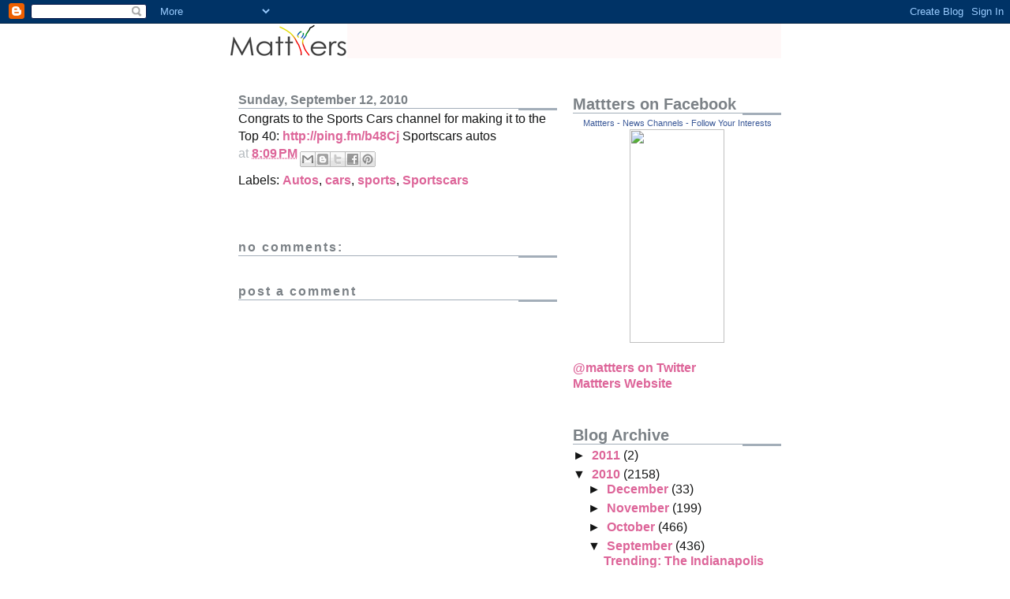

--- FILE ---
content_type: text/html; charset=UTF-8
request_url: http://blog.mattters.com/2010/09/congrats-to-sports-cars-channel-for.html
body_size: 10489
content:
<!DOCTYPE html>
<html dir='ltr' xmlns='http://www.w3.org/1999/xhtml' xmlns:b='http://www.google.com/2005/gml/b' xmlns:data='http://www.google.com/2005/gml/data' xmlns:expr='http://www.google.com/2005/gml/expr'>
<head>
<link href='https://www.blogger.com/static/v1/widgets/2944754296-widget_css_bundle.css' rel='stylesheet' type='text/css'/>
<meta content='text/html; charset=UTF-8' http-equiv='Content-Type'/>
<meta content='blogger' name='generator'/>
<link href='http://blog.mattters.com/favicon.ico' rel='icon' type='image/x-icon'/>
<link href='http://blog.mattters.com/2010/09/congrats-to-sports-cars-channel-for.html' rel='canonical'/>
<link rel="alternate" type="application/atom+xml" title="Mattters Blog - Follow Your Interests - Atom" href="http://blog.mattters.com/feeds/posts/default" />
<link rel="alternate" type="application/rss+xml" title="Mattters Blog - Follow Your Interests - RSS" href="http://blog.mattters.com/feeds/posts/default?alt=rss" />
<link rel="service.post" type="application/atom+xml" title="Mattters Blog - Follow Your Interests - Atom" href="https://www.blogger.com/feeds/5557994872952438172/posts/default" />

<link rel="alternate" type="application/atom+xml" title="Mattters Blog - Follow Your Interests - Atom" href="http://blog.mattters.com/feeds/3264333628065069556/comments/default" />
<!--Can't find substitution for tag [blog.ieCssRetrofitLinks]-->
<meta content='http://blog.mattters.com/2010/09/congrats-to-sports-cars-channel-for.html' property='og:url'/>
<meta content='Mattters Blog - Follow Your Interests' property='og:title'/>
<meta content='Congrats to the Sports Cars channel for making it to the Top 40: http://ping.fm/b48Cj  Sportscars autos' property='og:description'/>
<title>Mattters Blog - Follow Your Interests</title>
<style id='page-skin-1' type='text/css'><!--
/*
* -----------------------------------------------------
* Blogger Template Style
* Name:     Snapshot: Madder
* Date:     27 Feb 2004
* Updated by: Blogger Team
* ------------------------------------------------------ */
/* Variable definitions
====================
<Variable name="textcolor" description="Text Color"
type="color" default="#474B4E">
<Variable name="pagetitlecolor" description="Blog Title Color"
type="color" default="#7B8186">
<Variable name="titlecolor" description="Post Title Color"
type="color" default="#C4663B">
<Variable name="footercolor" description="Post Footer Color"
type="color" default="#B4BABE">
<Variable name="sidebarcolor" description="Sidebar Title Color"
type="color" default="#7B8186">
<Variable name="linkcolor" description="Link Color"
type="color" default="#DD6599">
<Variable name="visitedlinkcolor" description="Visited Link Color"
type="color" default="#D6A0B6">
<Variable name="bodyfont" description="Text Font"
type="font"
default="normal normal 100% Helvetica, Arial, sans-serif">
<Variable name="startSide" description="Start side in blog language"
type="automatic" default="left">
<Variable name="endSide" description="End side in blog language"
type="automatic" default="right">
*/
/* -- basic html elements -- */
body {
padding: 0;
margin: 0;
font-size: small;
color: #131414;
background: #fff;
text-align: center;
}
a {
color: #DD6599;
font-weight: bold;
text-decoration: none;
}
a:visited {
color: #D6A0B6;
}
a:hover {
text-decoration: underline;
color: #FD0570;
}
h1 {
margin: 0;
color: #7B8186;
font-size: 1.5em;
text-transform: lowercase;
}
h1 a, h1 a:link, h1 a:visited {
color: #7B8186;
}
h2, #comments h4 {
font-size: 1em;
margin-top: 2em;
margin-right: 0;
margin-bottom: 0;
margin-left: 0;
color: #7B8186;
background: transparent url(http://www.blogblog.com/snapshot/bg-header1_left.gif) bottom right no-repeat;
padding-bottom: 2px;
}
h3 {
font-size: 1em;
margin-top: 2em;
margin-right: 0;
margin-bottom: 0;
margin-left: 0;
background: transparent url(http://www.blogblog.com/snapshot/bg-header1_left.gif) bottom right no-repeat;
padding-bottom: 2px;
}
h4, h5 {
font-size: 0.9em;
text-transform: lowercase;
letter-spacing: 2px;
}
h5 {
color: #7B8186;
}
h6 {
font-size: 0.8em;
text-transform: uppercase;
letter-spacing: 2px;
}
p {
margin-top: 0;
margin-right: 0;
margin-bottom: 1em;
margin-left: 0;
}
img, form {
border: 0; margin: 0;
}
/* -- layout -- */
#outer-wrapper {
width: 700px;
margin: 0 auto;
text-align: left;
font: normal normal 121% Helvetica, Arial, sans-serif;
background: #fff url(http://www.blogblog.com/snapshot/bg-body_left.gif) left top repeat-y;
}
#header-wrapper {
background: #FFF8F8;
position: relative;
_height: 0;
}
.descriptionwrapper {
background: #fff url(http://www.blogblog.com/snapshot/bg-sidebar.gif) 1px 0 no-repeat;
width: 264px;
padding-top: 0;
padding-right: 0;
padding-bottom: 0;
padding-left: 8px;
margin-top: 1px;
margin-right: 0;
margin-bottom: 2px;
margin-left: 0;
position: absolute;
bottom: 0px;
right: 0px;
}
.description {
border: 1px solid #F3B89D;
background: #FFD1BC url(http://www.blogblog.com/snapshot/bg-profile.gif);
padding-top: 10px;
padding-right: 0;
padding-bottom: 10px;
padding-left: 7px;
margin-top: 4px;
margin-right: 0;
margin-bottom: 0;
margin-left: -6px;
color: #C4663B;
font-weight: bold;
}
#header-inner {
_height: 0;
}
#main-wrapper {
line-height: 1.4;
float: left;
padding: 10px 12px;
border-top: solid 1px #fff;
width: 428px;
background-color:#ffffff;
word-wrap: break-word; /* fix for long text breaking sidebar float in IE */
overflow: hidden;     /* fix for long non-text content breaking IE sidebar float */
/* Tantek hack - http://www.tantek.com/CSS/Examples/boxmodelhack.html */
voice-family: "\"}\"";
voice-family: inherit;
width: 404px;
}
/* IE5 hack */
#main {}
#sidebar {
float:right;
border-top: solid 1px #fff;
padding-top: 4px;
padding-right: 0;
padding-bottom: 0;
padding-left: 7px;
background: #fff;
width: 264px;
word-wrap: break-word; /* fix for long text breaking sidebar float in IE */
overflow: hidden;     /* fix for long non-text content breaking IE sidebar float */
}
#footer {
clear: both;
background: #E9EAEB url(http://www.blogblog.com/snapshot/bg-footer_left.gif) bottom left no-repeat;
border-top: solid 1px #fff;
min-height: 15px;
}
/* -- header style -- */
#header h1 {
padding-top: 12px;
padding-right: 0;
padding-bottom: 92px;
padding-left: 4px;
width: 557px;
line-height: 1;
}
/* -- content area style -- */
#main {
line-height: 1.4;
}
.post h3 {
font-size: 1.2em;
margin-bottom: 0;
color: #6131BD;
}
.post h3 a,
.post h3 a:visited {
color: #6131BD;
}
.post {
clear: both;
margin-bottom: 4em;
}
.post-footer .post-author,
.post-footer .post-timestamp {
color: #B4BABE;
}
.uncustomized-post-template .post-author,
.uncustomized-post-template .post-timestamp {
float: left;
margin-right: 4px;
}
.uncustomized-post-template .post-footer .comment-link {
float: right;
margin-left: 4px;
}
.post img {
border: 1px solid #E3E4E4;
padding: 2px;
background: #fff;
}
.deleted-comment {
font-style:italic;
color:gray;
}
.feed-links {
clear: both;
line-height: 2.5em;
}
#blog-pager-newer-link {
float: left;
}
#blog-pager-older-link {
float: right;
}
#blog-pager {
text-align: center;
}
.comment-footer {
margin-bottom: 10px;
}
/* -- sidebar style -- */
.sidebar .widget {
margin-top: 1.3em;
margin-right: 0;
margin-bottom: 0.5em;
margin-left: 0;
}
.sidebar h2 {
font-size: 1.3em;
}
.sidebar dl {
margin-top: 0;
margin-right: 0;
margin-bottom: 10px;
margin-left: 0;
}
.sidebar ul {
list-style: none;
margin: 0;
padding: 0;
}
.sidebar li {
padding-bottom: 5px;
line-height: 1
}
.main .widget .clear {
clear: both;
}
/* -- sidebar style -- */
#footer p {
margin: 0;
padding: 12px 8px;
font-size: 0.9em;
}
.profile-textblock {
margin-left: 0;
clear: both;
}
.profile-img {
float: left;
margin-top: 0;
margin-right: 10px;
margin-bottom: 5px;
margin-left: 0;
border: 1px solid #7C78B5;
padding: 4px;
}
/** Page structure tweaks for layout editor wireframe */
body#layout #header-wrapper {
margin-top: 0;
}
body#layout #main-wrapper {
padding:0;
}

--></style>
<link href='http://mattters.com/favicon.ico' rel='shortcut icon' type='image/x-icon'/>
<link href='https://www.blogger.com/dyn-css/authorization.css?targetBlogID=5557994872952438172&amp;zx=7d423798-6ca9-474d-83b4-b1204a361b76' media='none' onload='if(media!=&#39;all&#39;)media=&#39;all&#39;' rel='stylesheet'/><noscript><link href='https://www.blogger.com/dyn-css/authorization.css?targetBlogID=5557994872952438172&amp;zx=7d423798-6ca9-474d-83b4-b1204a361b76' rel='stylesheet'/></noscript>
<meta name='google-adsense-platform-account' content='ca-host-pub-1556223355139109'/>
<meta name='google-adsense-platform-domain' content='blogspot.com'/>

</head>
<body>
<div class='navbar section' id='navbar'><div class='widget Navbar' data-version='1' id='Navbar1'><script type="text/javascript">
    function setAttributeOnload(object, attribute, val) {
      if(window.addEventListener) {
        window.addEventListener('load',
          function(){ object[attribute] = val; }, false);
      } else {
        window.attachEvent('onload', function(){ object[attribute] = val; });
      }
    }
  </script>
<div id="navbar-iframe-container"></div>
<script type="text/javascript" src="https://apis.google.com/js/platform.js"></script>
<script type="text/javascript">
      gapi.load("gapi.iframes:gapi.iframes.style.bubble", function() {
        if (gapi.iframes && gapi.iframes.getContext) {
          gapi.iframes.getContext().openChild({
              url: 'https://www.blogger.com/navbar/5557994872952438172?po\x3d3264333628065069556\x26origin\x3dhttp://blog.mattters.com',
              where: document.getElementById("navbar-iframe-container"),
              id: "navbar-iframe"
          });
        }
      });
    </script><script type="text/javascript">
(function() {
var script = document.createElement('script');
script.type = 'text/javascript';
script.src = '//pagead2.googlesyndication.com/pagead/js/google_top_exp.js';
var head = document.getElementsByTagName('head')[0];
if (head) {
head.appendChild(script);
}})();
</script>
</div></div>
<div id='outer-wrapper'><div id='wrap2'>
<!-- skip links for text browsers -->
<span id='skiplinks' style='display:none;'>
<a href='#main'>skip to main </a> |
      <a href='#sidebar'>skip to sidebar</a>
</span>
<div id='header-wrapper'>
<div class='header section' id='header'><div class='widget Header' data-version='1' id='Header1'>
<div id='header-inner'>
<a href='http://blog.mattters.com/' style='display: block'>
<img alt='Mattters Blog - Follow Your Interests' height='44px; ' id='Header1_headerimg' src='https://blogger.googleusercontent.com/img/b/R29vZ2xl/AVvXsEiY2b3HceV11oqgmsFlUJcAfhu6i7qEnATiRMwPIWuAOsu35q5vD5ipHJ1GMt0lzkWe0eOpVzpOMsVz1MRp7B02AcHhEc3vF0gHXQZfGDm7YlrWJJPdxZ-pyuXT__abFrMY-miQEb5PspCA/s1600/mattters-logo-on-white.png' style='display: block' width='150px; '/>
</a>
</div>
</div></div>
</div>
<div id='content-wrapper'>
<div id='crosscol-wrapper' style='text-align:center'>
<div class='crosscol no-items section' id='crosscol'></div>
</div>
<div id='main-wrapper'>
<div class='main section' id='main'><div class='widget Blog' data-version='1' id='Blog1'>
<div class='blog-posts hfeed'>

          <div class="date-outer">
        
<h2 class='date-header'><span>Sunday, September 12, 2010</span></h2>

          <div class="date-posts">
        
<div class='post-outer'>
<div class='post hentry uncustomized-post-template' itemprop='blogPost' itemscope='itemscope' itemtype='http://schema.org/BlogPosting'>
<meta content='5557994872952438172' itemprop='blogId'/>
<meta content='3264333628065069556' itemprop='postId'/>
<a name='3264333628065069556'></a>
<div class='post-header'>
<div class='post-header-line-1'></div>
</div>
<div class='post-body entry-content' id='post-body-3264333628065069556' itemprop='description articleBody'>
Congrats to the Sports Cars channel for making it to the Top 40: <a href="http://ping.fm/b48Cj">http://ping.fm/b48Cj</a> Sportscars autos
<div style='clear: both;'></div>
</div>
<div class='post-footer'>
<div class='post-footer-line post-footer-line-1'>
<span class='post-author vcard'>
</span>
<span class='post-timestamp'>
at
<meta content='http://blog.mattters.com/2010/09/congrats-to-sports-cars-channel-for.html' itemprop='url'/>
<a class='timestamp-link' href='http://blog.mattters.com/2010/09/congrats-to-sports-cars-channel-for.html' rel='bookmark' title='permanent link'><abbr class='published' itemprop='datePublished' title='2010-09-12T20:09:00-07:00'>8:09&#8239;PM</abbr></a>
</span>
<span class='post-comment-link'>
</span>
<span class='post-icons'>
<span class='item-control blog-admin pid-1773750380'>
<a href='https://www.blogger.com/post-edit.g?blogID=5557994872952438172&postID=3264333628065069556&from=pencil' title='Edit Post'>
<img alt='' class='icon-action' height='18' src='https://resources.blogblog.com/img/icon18_edit_allbkg.gif' width='18'/>
</a>
</span>
</span>
<div class='post-share-buttons goog-inline-block'>
<a class='goog-inline-block share-button sb-email' href='https://www.blogger.com/share-post.g?blogID=5557994872952438172&postID=3264333628065069556&target=email' target='_blank' title='Email This'><span class='share-button-link-text'>Email This</span></a><a class='goog-inline-block share-button sb-blog' href='https://www.blogger.com/share-post.g?blogID=5557994872952438172&postID=3264333628065069556&target=blog' onclick='window.open(this.href, "_blank", "height=270,width=475"); return false;' target='_blank' title='BlogThis!'><span class='share-button-link-text'>BlogThis!</span></a><a class='goog-inline-block share-button sb-twitter' href='https://www.blogger.com/share-post.g?blogID=5557994872952438172&postID=3264333628065069556&target=twitter' target='_blank' title='Share to X'><span class='share-button-link-text'>Share to X</span></a><a class='goog-inline-block share-button sb-facebook' href='https://www.blogger.com/share-post.g?blogID=5557994872952438172&postID=3264333628065069556&target=facebook' onclick='window.open(this.href, "_blank", "height=430,width=640"); return false;' target='_blank' title='Share to Facebook'><span class='share-button-link-text'>Share to Facebook</span></a><a class='goog-inline-block share-button sb-pinterest' href='https://www.blogger.com/share-post.g?blogID=5557994872952438172&postID=3264333628065069556&target=pinterest' target='_blank' title='Share to Pinterest'><span class='share-button-link-text'>Share to Pinterest</span></a>
</div>
</div>
<div class='post-footer-line post-footer-line-2'>
<span class='post-labels'>
Labels:
<a href='http://blog.mattters.com/search/label/Autos' rel='tag'>Autos</a>,
<a href='http://blog.mattters.com/search/label/cars' rel='tag'>cars</a>,
<a href='http://blog.mattters.com/search/label/sports' rel='tag'>sports</a>,
<a href='http://blog.mattters.com/search/label/Sportscars' rel='tag'>Sportscars</a>
</span>
</div>
<div class='post-footer-line post-footer-line-3'>
<span class='post-location'>
</span>
</div>
</div>
</div>
<div class='comments' id='comments'>
<a name='comments'></a>
<h4>No comments:</h4>
<div id='Blog1_comments-block-wrapper'>
<dl class='avatar-comment-indent' id='comments-block'>
</dl>
</div>
<p class='comment-footer'>
<div class='comment-form'>
<a name='comment-form'></a>
<h4 id='comment-post-message'>Post a Comment</h4>
<p>
</p>
<a href='https://www.blogger.com/comment/frame/5557994872952438172?po=3264333628065069556&hl=en&saa=85391&origin=http://blog.mattters.com' id='comment-editor-src'></a>
<iframe allowtransparency='true' class='blogger-iframe-colorize blogger-comment-from-post' frameborder='0' height='410px' id='comment-editor' name='comment-editor' src='' width='100%'></iframe>
<script src='https://www.blogger.com/static/v1/jsbin/2830521187-comment_from_post_iframe.js' type='text/javascript'></script>
<script type='text/javascript'>
      BLOG_CMT_createIframe('https://www.blogger.com/rpc_relay.html');
    </script>
</div>
</p>
</div>
</div>

        </div></div>
      
</div>
<div class='blog-pager' id='blog-pager'>
<span id='blog-pager-newer-link'>
<a class='blog-pager-newer-link' href='http://blog.mattters.com/2010/09/for-all-you-ghosts-and-goblins-zombies.html' id='Blog1_blog-pager-newer-link' title='Newer Post'>Newer Post</a>
</span>
<span id='blog-pager-older-link'>
<a class='blog-pager-older-link' href='http://blog.mattters.com/2010/09/added-last-week-lady-gaga-channel.html' id='Blog1_blog-pager-older-link' title='Older Post'>Older Post</a>
</span>
<a class='home-link' href='http://blog.mattters.com/'>Home</a>
</div>
<div class='clear'></div>
<div class='post-feeds'>
<div class='feed-links'>
Subscribe to:
<a class='feed-link' href='http://blog.mattters.com/feeds/3264333628065069556/comments/default' target='_blank' type='application/atom+xml'>Post Comments (Atom)</a>
</div>
</div>
</div></div>
</div>
<div id='sidebar-wrapper'>
<div class='sidebar section' id='sidebar'><div class='widget HTML' data-version='1' id='HTML1'>
<h2 class='title'>Mattters on Facebook</h2>
<div class='widget-content'>
<center><!-- Facebook Badge START --><a href="http://www.facebook.com/pages/Mattters-News-Channels-Follow-Your-Interests/251617935179" target="_TOP" style="font-family: &quot;lucida grande&quot;,tahoma,verdana,arial,sans-serif; font-size: 11px; font-variant: normal; font-style: normal; font-weight: normal; color: #3B5998; text-decoration: none;" title="Mattters - News Channels - Follow Your Interests">Mattters - News Channels - Follow Your Interests</a><br /><a href="http://www.facebook.com/pages/Mattters-News-Channels-Follow-Your-Interests/251617935179" target="_TOP" title="Mattters - News Channels - Follow Your Interests"><img src="http://badge.facebook.com/badge/251617935179.4216.560956646.png" width="120" height="271" style="border: 0px;" /></a><br /><!-- Facebook Badge END --></center>
</div>
<div class='clear'></div>
</div><div class='widget LinkList' data-version='1' id='LinkList1'>
<div class='widget-content'>
<ul>
<li><a href='http://twitter.com/mattterslists'>@mattters on Twitter</a></li>
<li><a href='http://mattters.com/'>Mattters Website</a></li>
</ul>
<div class='clear'></div>
</div>
</div><div class='widget BlogArchive' data-version='1' id='BlogArchive1'>
<h2>Blog Archive</h2>
<div class='widget-content'>
<div id='ArchiveList'>
<div id='BlogArchive1_ArchiveList'>
<ul class='hierarchy'>
<li class='archivedate collapsed'>
<a class='toggle' href='javascript:void(0)'>
<span class='zippy'>

        &#9658;&#160;
      
</span>
</a>
<a class='post-count-link' href='http://blog.mattters.com/2011/'>
2011
</a>
<span class='post-count' dir='ltr'>(2)</span>
<ul class='hierarchy'>
<li class='archivedate collapsed'>
<a class='toggle' href='javascript:void(0)'>
<span class='zippy'>

        &#9658;&#160;
      
</span>
</a>
<a class='post-count-link' href='http://blog.mattters.com/2011/09/'>
September
</a>
<span class='post-count' dir='ltr'>(1)</span>
</li>
</ul>
<ul class='hierarchy'>
<li class='archivedate collapsed'>
<a class='toggle' href='javascript:void(0)'>
<span class='zippy'>

        &#9658;&#160;
      
</span>
</a>
<a class='post-count-link' href='http://blog.mattters.com/2011/06/'>
June
</a>
<span class='post-count' dir='ltr'>(1)</span>
</li>
</ul>
</li>
</ul>
<ul class='hierarchy'>
<li class='archivedate expanded'>
<a class='toggle' href='javascript:void(0)'>
<span class='zippy toggle-open'>

        &#9660;&#160;
      
</span>
</a>
<a class='post-count-link' href='http://blog.mattters.com/2010/'>
2010
</a>
<span class='post-count' dir='ltr'>(2158)</span>
<ul class='hierarchy'>
<li class='archivedate collapsed'>
<a class='toggle' href='javascript:void(0)'>
<span class='zippy'>

        &#9658;&#160;
      
</span>
</a>
<a class='post-count-link' href='http://blog.mattters.com/2010/12/'>
December
</a>
<span class='post-count' dir='ltr'>(33)</span>
</li>
</ul>
<ul class='hierarchy'>
<li class='archivedate collapsed'>
<a class='toggle' href='javascript:void(0)'>
<span class='zippy'>

        &#9658;&#160;
      
</span>
</a>
<a class='post-count-link' href='http://blog.mattters.com/2010/11/'>
November
</a>
<span class='post-count' dir='ltr'>(199)</span>
</li>
</ul>
<ul class='hierarchy'>
<li class='archivedate collapsed'>
<a class='toggle' href='javascript:void(0)'>
<span class='zippy'>

        &#9658;&#160;
      
</span>
</a>
<a class='post-count-link' href='http://blog.mattters.com/2010/10/'>
October
</a>
<span class='post-count' dir='ltr'>(466)</span>
</li>
</ul>
<ul class='hierarchy'>
<li class='archivedate expanded'>
<a class='toggle' href='javascript:void(0)'>
<span class='zippy toggle-open'>

        &#9660;&#160;
      
</span>
</a>
<a class='post-count-link' href='http://blog.mattters.com/2010/09/'>
September
</a>
<span class='post-count' dir='ltr'>(436)</span>
<ul class='posts'>
<li><a href='http://blog.mattters.com/2010/09/trending-indianapolis-colts-nfl.html'>Trending: The Indianapolis Colts NFL Football team...</a></li>
<li><a href='http://blog.mattters.com/2010/09/trending-grocery-reviews-channel.html'>Trending: The Grocery Reviews channel: http://ping...</a></li>
<li><a href='http://blog.mattters.com/2010/09/trending-pets-channel-httpping.html'>Trending: The Pets channel: http://ping.fm/YNKJ0 S...</a></li>
<li><a href='http://blog.mattters.com/2010/09/travel-channel-httpping.html'>The Travel channel: http://ping.fm/7nBck Photos an...</a></li>
<li><a href='http://blog.mattters.com/2010/09/trending-nfl-football-atlantic-falcons.html'>Trending: The NFL Football Atlantic Falcons channe...</a></li>
<li><a href='http://blog.mattters.com/2010/09/trending-comic-book-news-channel.html'>Trending: The Comic Book News channel: http://ping...</a></li>
<li><a href='http://blog.mattters.com/2010/09/trending-organic-beauty-care-channel.html'>Trending: The Organic Beauty Care channel: http://...</a></li>
<li><a href='http://blog.mattters.com/2010/09/english-grammar-channel-httpping.html'>The English Grammar channel: http://ping.fm/sAVRd ...</a></li>
<li><a href='http://blog.mattters.com/2010/09/ah-paris.html'>Ah, Paris. The Paris France channel: http://ping.f...</a></li>
<li><a href='http://blog.mattters.com/2010/09/expanded-cocktails-and-spirits-channel_30.html'>The expanded Cocktails and Spirits channel: http:/...</a></li>
<li><a href='http://blog.mattters.com/2010/09/vastly-expanded-surfing-channel.html'>The vastly expanded Surfing channel: http://ping.f...</a></li>
<li><a href='http://blog.mattters.com/2010/09/halloween-channel-httpping_30.html'>The Halloween channel: http://ping.fm/iZ7Ov Witche...</a></li>
<li><a href='http://blog.mattters.com/2010/09/scrapbook-channel-httpping_30.html'>The Scrapbook channel: http://ping.fm/PIV1Z Scrapb...</a></li>
<li><a href='http://blog.mattters.com/2010/09/atlanta-falcons-nfl-football-channel.html'>The Atlanta Falcons NFL Football channel: http://p...</a></li>
<li><a href='http://blog.mattters.com/2010/09/las-vegas-channel-httpping_30.html'>The Las Vegas channel: http://ping.fm/v5VUt Vacati...</a></li>
<li><a href='http://blog.mattters.com/2010/09/social-gaming-channel-httpping_30.html'>The Social Gaming channel: http://ping.fm/7lOEn Th...</a></li>
<li><a href='http://blog.mattters.com/2010/09/gaming-channel-httpping.html'>The Gaming channel: http://ping.fm/KoFxS &quot;Justin B...</a></li>
<li><a href='http://blog.mattters.com/2010/09/security-technology-channel-httpping.html'>The Security Technology channel: http://ping.fm/6m58O</a></li>
<li><a href='http://blog.mattters.com/2010/09/apple-iphone-channel-httpping.html'>The Apple iPhone channel: http://ping.fm/QMVsD New...</a></li>
<li><a href='http://blog.mattters.com/2010/09/pc-hardware-news-channel-httpping.html'>The PC Hardware News channel: http://ping.fm/6j79G...</a></li>
<li><a href='http://blog.mattters.com/2010/09/proaudio-channel-httpping.html'>The ProAudio channel: http://ping.fm/sgGCe Profess...</a></li>
<li><a href='http://blog.mattters.com/2010/09/ipad-channel-httpping_29.html'>The iPad channel: http://ping.fm/t6IPW Apple Table...</a></li>
<li><a href='http://blog.mattters.com/2010/09/gadgets-channel-httpping.html'>The Gadgets channel: http://ping.fm/ghzaU collecti...</a></li>
<li><a href='http://blog.mattters.com/2010/09/home-audio-channel-httpping.html'>The Home Audio channel: http://ping.fm/vV8kK Stere...</a></li>
<li><a href='http://blog.mattters.com/2010/09/opensource-channel-httpping.html'>The OpenSource channel: http://ping.fm/algmb &quot;Giti...</a></li>
<li><a href='http://blog.mattters.com/2010/09/space-and-astronomy-channel-httpping_29.html'>The Space and Astronomy channel: http://ping.fm/3aUFA</a></li>
<li><a href='http://blog.mattters.com/2010/09/trending-advanced-chemistry-channel.html'>Trending: The Advanced Chemistry channel: http://p...</a></li>
<li><a href='http://blog.mattters.com/2010/09/trending_29.html'>Trending... The Family channel: http://ping.fm/vKO...</a></li>
<li><a href='http://blog.mattters.com/2010/09/brooklyn-channel-httpping.html'>The Brooklyn channel: http://ping.fm/6aSTE NYC NY ...</a></li>
<li><a href='http://blog.mattters.com/2010/09/lady-gaga-channel-httpping_29.html'>The Lady Gaga channel: http://ping.fm/2T6Ir Monste...</a></li>
<li><a href='http://blog.mattters.com/2010/09/gardening-channel-httpping.html'>The Gardening channel: http://ping.fm/GJqek Cannin...</a></li>
<li><a href='http://blog.mattters.com/2010/09/los-angeles-foodie-channel-httpping.html'>The Los Angeles Foodie channel: http://ping.fm/e49...</a></li>
<li><a href='http://blog.mattters.com/2010/09/genetics-channel-httpping.html'>The Genetics channel: http://ping.fm/NQlYQ Biotech...</a></li>
<li><a href='http://blog.mattters.com/2010/09/japan-business-channel-httpping.html'>The Japan Business channel: http://ping.fm/S2BU5 W...</a></li>
<li><a href='http://blog.mattters.com/2010/09/desserts-channel-httpping.html'>The Desserts channel: http://ping.fm/p9e8c Sweets ...</a></li>
<li><a href='http://blog.mattters.com/2010/09/paper-crafts-channel-httpping.html'>The Paper Crafts channel: http://ping.fm/L7vHm Som...</a></li>
<li><a href='http://blog.mattters.com/2010/09/yoga-channel-httpping_29.html'>The Yoga channel: http://ping.fm/0QIaq both basic ...</a></li>
<li><a href='http://blog.mattters.com/2010/09/yummy-bread-channel-httpping.html'>The yummy Bread channel: http://ping.fm/oG80j Baki...</a></li>
<li><a href='http://blog.mattters.com/2010/09/las-vegas-channel-httpping_29.html'>The Las Vegas channel: http://ping.fm/pql0S Shows ...</a></li>
<li><a href='http://blog.mattters.com/2010/09/android-channel-httpping.html'>The Android channel: http://ping.fm/wNY6R Google&#39;s...</a></li>
<li><a href='http://blog.mattters.com/2010/09/cameras-channel-httpping.html'>The Cameras channel: http://ping.fm/btaOD with new...</a></li>
<li><a href='http://blog.mattters.com/2010/09/photography-tips-and-tutorials-channel.html'>The photography tips and tutorials channel http://...</a></li>
<li><a href='http://blog.mattters.com/2010/09/photography-channel-httpping.html'>The Photography channel: http://ping.fm/7iykF Lots...</a></li>
<li><a href='http://blog.mattters.com/2010/09/baseball-basketball.html'>Baseball, Basketball. Football and Hockey SportsCa...</a></li>
<li><a href='http://blog.mattters.com/2010/09/design-channel-httpping_29.html'>The Design channel: http://ping.fm/tERdt eyecandy art</a></li>
<li><a href='http://blog.mattters.com/2010/09/home-improvement-remodeling-channel.html'>The Home Improvement Remodeling channel: http://pi...</a></li>
<li><a href='http://blog.mattters.com/2010/09/math-channel-httpping.html'>The Math channel: http://ping.fm/absN1 &quot;Should Mat...</a></li>
<li><a href='http://blog.mattters.com/2010/09/glee-channel-httpping.html'>The Glee channel: http://ping.fm/kYZl0 Tuesday Nig...</a></li>
<li><a href='http://blog.mattters.com/2010/09/celebrity-fashion-httpping.html'>The Celebrity Fashion http://ping.fm/sTpHa and Cel...</a></li>
<li><a href='http://blog.mattters.com/2010/09/celebrity-gossip-channel-httpping_28.html'>The Celebrity Gossip channel: http://ping.fm/mqCT1...</a></li>
<li><a href='http://blog.mattters.com/2010/09/mens-channel-httpping_28.html'>The Men&#39;s channel: http://ping.fm/5Uo9D - our seco...</a></li>
<li><a href='http://blog.mattters.com/2010/09/tattoos-channel-httpping_28.html'>The Tattoos channel: http://ping.fm/htmlt Once aga...</a></li>
<li><a href='http://blog.mattters.com/2010/09/popular-mattters-httpmattters.html'>Popular Mattters: http://mattters.com/ Featuring t...</a></li>
<li><a href='http://blog.mattters.com/2010/09/always-trending-data-visualization.html'>Always trending: The Data Visualization channel: h...</a></li>
<li><a href='http://blog.mattters.com/2010/09/trending-sports-fitness-channel.html'>Trending: The Sports Fitness channel: http://ping....</a></li>
<li><a href='http://blog.mattters.com/2010/09/bbq-channel-httpping.html'>The BBQ channel: http://ping.fm/frADV Barbecue Roa...</a></li>
<li><a href='http://blog.mattters.com/2010/09/trending-movie-reviews-channel-httpping.html'>Trending: The Movie Reviews channel: http://ping.f...</a></li>
<li><a href='http://blog.mattters.com/2010/09/trending-india-business-and-technology.html'>Trending: The India Business And Technology channe...</a></li>
<li><a href='http://blog.mattters.com/2010/09/trending-jacksonville-jaguars-channel.html'>Trending: The Jacksonville Jaguars channel: http:/...</a></li>
<li><a href='http://blog.mattters.com/2010/09/pro-football-news-channel-httpping.html'>The Pro Football News channel: http://ping.fm/Oui7...</a></li>
<li><a href='http://blog.mattters.com/2010/09/glutenfree-channel-httpping.html'>The GlutenFree channel http://ping.fm/Y76u6 WheatF...</a></li>
<li><a href='http://blog.mattters.com/2010/09/rawfood-channel-httpping.html'>The RawFood channel: http://ping.fm/5Aq3H Eating R...</a></li>
<li><a href='http://blog.mattters.com/2010/09/fastfood-channel-httpping.html'>The FastFood channel: http://ping.fm/C5Y50 food Mc...</a></li>
<li><a href='http://blog.mattters.com/2010/09/cricket-channel-httpping_28.html'>The Cricket channel: http://ping.fm/VymfC Heating ...</a></li>
<li><a href='http://blog.mattters.com/2010/09/gmorning_28.html'>G&#39;morning. Eyes barely open? Time for some Heavy M...</a></li>
<li><a href='http://blog.mattters.com/2010/09/horror-httpping.html'>The Horror http://ping.fm/mWZmp Halloween http://p...</a></li>
<li><a href='http://blog.mattters.com/2010/09/trending_6071.html'>Trending... The Minnesota Vikings channel: http://...</a></li>
<li><a href='http://blog.mattters.com/2010/09/physics-channel-httpping.html'>The Physics channel: http://ping.fm/uS3zG Science ...</a></li>
<li><a href='http://blog.mattters.com/2010/09/trending_27.html'>Trending... The NASCAR channel: http://ping.fm/SAK...</a></li>
<li><a href='http://blog.mattters.com/2010/09/trending.html'>Trending... the Pittsburgh Steelers channel: http:...</a></li>
<li><a href='http://blog.mattters.com/2010/09/baseball-news-channel-httpping_27.html'>The Baseball News channel: http://ping.fm/YGATa MLB</a></li>
<li><a href='http://blog.mattters.com/2010/09/bibliophile-channel-httpping.html'>The Bibliophile channel: http://ping.fm/ZnT6B For ...</a></li>
<li><a href='http://blog.mattters.com/2010/09/chicago-bears.html'>Chicago Bears</a></li>
<li><a href='http://blog.mattters.com/2010/09/green-bay-packers.html'>Green Bay Packers</a></li>
<li><a href='http://blog.mattters.com/2010/09/justin-bierber-channel-httpping.html'>The Justin Bierber channel: http://ping.fm/cRmWI M...</a></li>
<li><a href='http://blog.mattters.com/2010/09/horror-movies-channel-httpping.html'>The Horror Movies channel: http://ping.fm/BIcMz It...</a></li>
<li><a href='http://blog.mattters.com/2010/09/click-to-help-your-fave-less-popular.html'>Click to help your fave less popular topics to rea...</a></li>
<li><a href='http://blog.mattters.com/2010/09/currently-popular-topics-are-related-to.html'>Currently popular topics are related to Fashion, E...</a></li>
<li><a href='http://blog.mattters.com/2010/09/london-restaurants-channel-httpping_27.html'>The London Restaurants channel: http://ping.fm/TMc...</a></li>
<li><a href='http://blog.mattters.com/2010/09/icecream-channel-httpping.html'>The IceCream channel: http://ping.fm/6XMGm Morning...</a></li>
<li><a href='http://blog.mattters.com/2010/09/expanded-cocktails-and-spirits-channel.html'>Expanded the Cocktails and Spirits channel: http:/...</a></li>
<li><a href='http://blog.mattters.com/2010/09/javascript-channel-httpping.html'>The JavaScript channel: http://ping.fm/HNufc -  st...</a></li>
<li><a href='http://blog.mattters.com/2010/09/surfing-channel-httpping.html'>The Surfing channel: http://ping.fm/Bp7Xz New and ...</a></li>
<li><a href='http://blog.mattters.com/2010/09/greatly-expanded-paris-france-channel.html'>The greatly expanded Paris France channel: http://...</a></li>
<li><a href='http://blog.mattters.com/2010/09/martialarts-channel-httpping.html'>The MartialArts channel: http://ping.fm/mND9N Kung...</a></li>
<li><a href='http://blog.mattters.com/2010/09/yoga-channel-httpping.html'>The Yoga channel: http://ping.fm/fARrV Stretch and...</a></li>
<li><a href='http://blog.mattters.com/2010/09/ipad-channel-httpping.html'>The iPad channel: http://ping.fm/RgNs7 &quot;Using Mana...</a></li>
<li><a href='http://blog.mattters.com/2010/09/scifi-channel-httpping.html'>The SciFi channel: http://ping.fm/s3gjQ ScienceFic...</a></li>
<li><a href='http://blog.mattters.com/2010/09/woodworking-channel-httpping.html'>The Woodworking channel: http://ping.fm/p32PO &quot;Spl...</a></li>
<li><a href='http://blog.mattters.com/2010/09/scrapbook-channel-httpping.html'>The Scrapbook channel: http://ping.fm/NlgPm &quot;Card ...</a></li>
<li><a href='http://blog.mattters.com/2010/09/dallas-cowboys-channel-httpping.html'>The Dallas Cowboys channel: http://ping.fm/Z8aE8 W...</a></li>
<li><a href='http://blog.mattters.com/2010/09/houston-texans-channel-httpping.html'>The Houston Texans channel: http://ping.fm/xK7eZ T...</a></li>
<li><a href='http://blog.mattters.com/2010/09/thebusiness-analysis-channel-httpping.html'>The#Business Analysis channel: http://ping.fm/4E0k...</a></li>
<li><a href='http://blog.mattters.com/2010/09/indianapolis-colts-nfl-football-team.html'>The Indianapolis Colts NFL Football team channel: ...</a></li>
<li><a href='http://blog.mattters.com/2010/09/cheese-channel-httpping.html'>The Cheese channel: http://ping.fm/HYrRS Yummy Del...</a></li>
<li><a href='http://blog.mattters.com/2010/09/tea-channel-httpping.html'>The Tea channel:  http://ping.fm/gEpyG Tea Reviews...</a></li>
<li><a href='http://blog.mattters.com/2010/09/apple-channel-httpping.html'>The Apple channel: http://ping.fm/gdlPS iPad chann...</a></li>
<li><a href='http://blog.mattters.com/2010/09/halloween-channel-httpping.html'>The Halloween channel: http://ping.fm/1DgWl the Sp...</a></li>
<li><a href='http://blog.mattters.com/2010/09/doll-making-channel-httpping.html'>The Doll Making channel: http://ping.fm/jM9dz Craf...</a></li>
<li><a href='http://blog.mattters.com/2010/09/satirical-news-channel-httpping.html'>Satirical News channel: http://ping.fm/w4zD9 Humor...</a></li>
</ul>
</li>
</ul>
<ul class='hierarchy'>
<li class='archivedate collapsed'>
<a class='toggle' href='javascript:void(0)'>
<span class='zippy'>

        &#9658;&#160;
      
</span>
</a>
<a class='post-count-link' href='http://blog.mattters.com/2010/08/'>
August
</a>
<span class='post-count' dir='ltr'>(31)</span>
</li>
</ul>
<ul class='hierarchy'>
<li class='archivedate collapsed'>
<a class='toggle' href='javascript:void(0)'>
<span class='zippy'>

        &#9658;&#160;
      
</span>
</a>
<a class='post-count-link' href='http://blog.mattters.com/2010/07/'>
July
</a>
<span class='post-count' dir='ltr'>(25)</span>
</li>
</ul>
<ul class='hierarchy'>
<li class='archivedate collapsed'>
<a class='toggle' href='javascript:void(0)'>
<span class='zippy'>

        &#9658;&#160;
      
</span>
</a>
<a class='post-count-link' href='http://blog.mattters.com/2010/06/'>
June
</a>
<span class='post-count' dir='ltr'>(399)</span>
</li>
</ul>
<ul class='hierarchy'>
<li class='archivedate collapsed'>
<a class='toggle' href='javascript:void(0)'>
<span class='zippy'>

        &#9658;&#160;
      
</span>
</a>
<a class='post-count-link' href='http://blog.mattters.com/2010/05/'>
May
</a>
<span class='post-count' dir='ltr'>(419)</span>
</li>
</ul>
<ul class='hierarchy'>
<li class='archivedate collapsed'>
<a class='toggle' href='javascript:void(0)'>
<span class='zippy'>

        &#9658;&#160;
      
</span>
</a>
<a class='post-count-link' href='http://blog.mattters.com/2010/04/'>
April
</a>
<span class='post-count' dir='ltr'>(72)</span>
</li>
</ul>
<ul class='hierarchy'>
<li class='archivedate collapsed'>
<a class='toggle' href='javascript:void(0)'>
<span class='zippy'>

        &#9658;&#160;
      
</span>
</a>
<a class='post-count-link' href='http://blog.mattters.com/2010/03/'>
March
</a>
<span class='post-count' dir='ltr'>(31)</span>
</li>
</ul>
<ul class='hierarchy'>
<li class='archivedate collapsed'>
<a class='toggle' href='javascript:void(0)'>
<span class='zippy'>

        &#9658;&#160;
      
</span>
</a>
<a class='post-count-link' href='http://blog.mattters.com/2010/02/'>
February
</a>
<span class='post-count' dir='ltr'>(27)</span>
</li>
</ul>
<ul class='hierarchy'>
<li class='archivedate collapsed'>
<a class='toggle' href='javascript:void(0)'>
<span class='zippy'>

        &#9658;&#160;
      
</span>
</a>
<a class='post-count-link' href='http://blog.mattters.com/2010/01/'>
January
</a>
<span class='post-count' dir='ltr'>(20)</span>
</li>
</ul>
</li>
</ul>
<ul class='hierarchy'>
<li class='archivedate collapsed'>
<a class='toggle' href='javascript:void(0)'>
<span class='zippy'>

        &#9658;&#160;
      
</span>
</a>
<a class='post-count-link' href='http://blog.mattters.com/2009/'>
2009
</a>
<span class='post-count' dir='ltr'>(10)</span>
<ul class='hierarchy'>
<li class='archivedate collapsed'>
<a class='toggle' href='javascript:void(0)'>
<span class='zippy'>

        &#9658;&#160;
      
</span>
</a>
<a class='post-count-link' href='http://blog.mattters.com/2009/12/'>
December
</a>
<span class='post-count' dir='ltr'>(10)</span>
</li>
</ul>
</li>
</ul>
</div>
</div>
<div class='clear'></div>
</div>
</div><div class='widget Profile' data-version='1' id='Profile1'>
<h2>About Me</h2>
<div class='widget-content'>
<a href='https://www.blogger.com/profile/02845466340080622676'><img alt='My photo' class='profile-img' height='80' src='//blogger.googleusercontent.com/img/b/R29vZ2xl/AVvXsEg6_q-_dQO4aETYfU0Hf8QWaEpJIkSsvw0H9NZKFi6kBT3H83Iph744HVWhqKRj5S7-bjOjs9a3baaJQyEj7eDlv9y1XM9PZo4hMUkgnA8WIy4CUu0CG1AhOM4HsGbQXZY/s220/cheers-newlogo-square.png' width='80'/></a>
<dl class='profile-datablock'>
<dt class='profile-data'>
<a class='profile-name-link g-profile' href='https://www.blogger.com/profile/02845466340080622676' rel='author' style='background-image: url(//www.blogger.com/img/logo-16.png);'>
Michael
</a>
</dt>
</dl>
<a class='profile-link' href='https://www.blogger.com/profile/02845466340080622676' rel='author'>View my complete profile</a>
<div class='clear'></div>
</div>
</div></div>
</div>
<!-- spacer for skins that want sidebar and main to be the same height-->
<div class='clear'>&#160;</div>
</div>
<!-- end content-wrapper -->
<div id='footer-wrapper'>
<div class='footer no-items section' id='footer'></div>
</div>
</div></div>
<!-- end outer-wrapper -->

<script type="text/javascript" src="https://www.blogger.com/static/v1/widgets/2028843038-widgets.js"></script>
<script type='text/javascript'>
window['__wavt'] = 'AOuZoY5E_waqFFNl1serPKAUEUrnbjguQQ:1769708964719';_WidgetManager._Init('//www.blogger.com/rearrange?blogID\x3d5557994872952438172','//blog.mattters.com/2010/09/congrats-to-sports-cars-channel-for.html','5557994872952438172');
_WidgetManager._SetDataContext([{'name': 'blog', 'data': {'blogId': '5557994872952438172', 'title': 'Mattters Blog - Follow Your Interests', 'url': 'http://blog.mattters.com/2010/09/congrats-to-sports-cars-channel-for.html', 'canonicalUrl': 'http://blog.mattters.com/2010/09/congrats-to-sports-cars-channel-for.html', 'homepageUrl': 'http://blog.mattters.com/', 'searchUrl': 'http://blog.mattters.com/search', 'canonicalHomepageUrl': 'http://blog.mattters.com/', 'blogspotFaviconUrl': 'http://blog.mattters.com/favicon.ico', 'bloggerUrl': 'https://www.blogger.com', 'hasCustomDomain': true, 'httpsEnabled': false, 'enabledCommentProfileImages': true, 'gPlusViewType': 'FILTERED_POSTMOD', 'adultContent': false, 'analyticsAccountNumber': '', 'encoding': 'UTF-8', 'locale': 'en', 'localeUnderscoreDelimited': 'en', 'languageDirection': 'ltr', 'isPrivate': false, 'isMobile': false, 'isMobileRequest': false, 'mobileClass': '', 'isPrivateBlog': false, 'isDynamicViewsAvailable': true, 'feedLinks': '\x3clink rel\x3d\x22alternate\x22 type\x3d\x22application/atom+xml\x22 title\x3d\x22Mattters Blog - Follow Your Interests - Atom\x22 href\x3d\x22http://blog.mattters.com/feeds/posts/default\x22 /\x3e\n\x3clink rel\x3d\x22alternate\x22 type\x3d\x22application/rss+xml\x22 title\x3d\x22Mattters Blog - Follow Your Interests - RSS\x22 href\x3d\x22http://blog.mattters.com/feeds/posts/default?alt\x3drss\x22 /\x3e\n\x3clink rel\x3d\x22service.post\x22 type\x3d\x22application/atom+xml\x22 title\x3d\x22Mattters Blog - Follow Your Interests - Atom\x22 href\x3d\x22https://www.blogger.com/feeds/5557994872952438172/posts/default\x22 /\x3e\n\n\x3clink rel\x3d\x22alternate\x22 type\x3d\x22application/atom+xml\x22 title\x3d\x22Mattters Blog - Follow Your Interests - Atom\x22 href\x3d\x22http://blog.mattters.com/feeds/3264333628065069556/comments/default\x22 /\x3e\n', 'meTag': '', 'adsenseHostId': 'ca-host-pub-1556223355139109', 'adsenseHasAds': false, 'adsenseAutoAds': false, 'boqCommentIframeForm': true, 'loginRedirectParam': '', 'view': '', 'dynamicViewsCommentsSrc': '//www.blogblog.com/dynamicviews/4224c15c4e7c9321/js/comments.js', 'dynamicViewsScriptSrc': '//www.blogblog.com/dynamicviews/89095fe91e92b36b', 'plusOneApiSrc': 'https://apis.google.com/js/platform.js', 'disableGComments': true, 'interstitialAccepted': false, 'sharing': {'platforms': [{'name': 'Get link', 'key': 'link', 'shareMessage': 'Get link', 'target': ''}, {'name': 'Facebook', 'key': 'facebook', 'shareMessage': 'Share to Facebook', 'target': 'facebook'}, {'name': 'BlogThis!', 'key': 'blogThis', 'shareMessage': 'BlogThis!', 'target': 'blog'}, {'name': 'X', 'key': 'twitter', 'shareMessage': 'Share to X', 'target': 'twitter'}, {'name': 'Pinterest', 'key': 'pinterest', 'shareMessage': 'Share to Pinterest', 'target': 'pinterest'}, {'name': 'Email', 'key': 'email', 'shareMessage': 'Email', 'target': 'email'}], 'disableGooglePlus': true, 'googlePlusShareButtonWidth': 0, 'googlePlusBootstrap': '\x3cscript type\x3d\x22text/javascript\x22\x3ewindow.___gcfg \x3d {\x27lang\x27: \x27en\x27};\x3c/script\x3e'}, 'hasCustomJumpLinkMessage': false, 'jumpLinkMessage': 'Read more', 'pageType': 'item', 'postId': '3264333628065069556', 'pageName': '', 'pageTitle': 'Mattters Blog - Follow Your Interests'}}, {'name': 'features', 'data': {}}, {'name': 'messages', 'data': {'edit': 'Edit', 'linkCopiedToClipboard': 'Link copied to clipboard!', 'ok': 'Ok', 'postLink': 'Post Link'}}, {'name': 'template', 'data': {'name': 'custom', 'localizedName': 'Custom', 'isResponsive': false, 'isAlternateRendering': false, 'isCustom': true}}, {'name': 'view', 'data': {'classic': {'name': 'classic', 'url': '?view\x3dclassic'}, 'flipcard': {'name': 'flipcard', 'url': '?view\x3dflipcard'}, 'magazine': {'name': 'magazine', 'url': '?view\x3dmagazine'}, 'mosaic': {'name': 'mosaic', 'url': '?view\x3dmosaic'}, 'sidebar': {'name': 'sidebar', 'url': '?view\x3dsidebar'}, 'snapshot': {'name': 'snapshot', 'url': '?view\x3dsnapshot'}, 'timeslide': {'name': 'timeslide', 'url': '?view\x3dtimeslide'}, 'isMobile': false, 'title': 'Mattters Blog - Follow Your Interests', 'description': 'Congrats to the Sports Cars channel for making it to the Top 40: http://ping.fm/b48Cj  Sportscars autos', 'url': 'http://blog.mattters.com/2010/09/congrats-to-sports-cars-channel-for.html', 'type': 'item', 'isSingleItem': true, 'isMultipleItems': false, 'isError': false, 'isPage': false, 'isPost': true, 'isHomepage': false, 'isArchive': false, 'isLabelSearch': false, 'postId': 3264333628065069556}}]);
_WidgetManager._RegisterWidget('_NavbarView', new _WidgetInfo('Navbar1', 'navbar', document.getElementById('Navbar1'), {}, 'displayModeFull'));
_WidgetManager._RegisterWidget('_HeaderView', new _WidgetInfo('Header1', 'header', document.getElementById('Header1'), {}, 'displayModeFull'));
_WidgetManager._RegisterWidget('_BlogView', new _WidgetInfo('Blog1', 'main', document.getElementById('Blog1'), {'cmtInteractionsEnabled': false, 'lightboxEnabled': true, 'lightboxModuleUrl': 'https://www.blogger.com/static/v1/jsbin/3314219954-lbx.js', 'lightboxCssUrl': 'https://www.blogger.com/static/v1/v-css/828616780-lightbox_bundle.css'}, 'displayModeFull'));
_WidgetManager._RegisterWidget('_HTMLView', new _WidgetInfo('HTML1', 'sidebar', document.getElementById('HTML1'), {}, 'displayModeFull'));
_WidgetManager._RegisterWidget('_LinkListView', new _WidgetInfo('LinkList1', 'sidebar', document.getElementById('LinkList1'), {}, 'displayModeFull'));
_WidgetManager._RegisterWidget('_BlogArchiveView', new _WidgetInfo('BlogArchive1', 'sidebar', document.getElementById('BlogArchive1'), {'languageDirection': 'ltr', 'loadingMessage': 'Loading\x26hellip;'}, 'displayModeFull'));
_WidgetManager._RegisterWidget('_ProfileView', new _WidgetInfo('Profile1', 'sidebar', document.getElementById('Profile1'), {}, 'displayModeFull'));
</script>
</body>
</html>